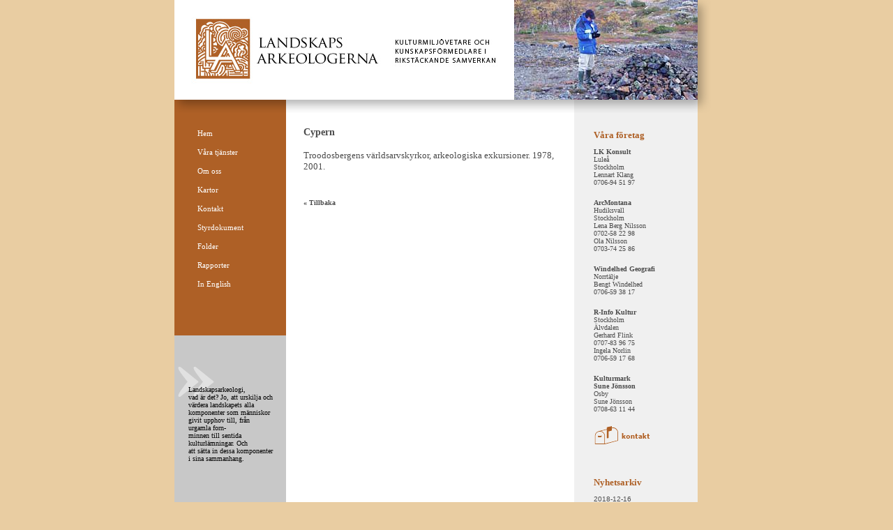

--- FILE ---
content_type: text/html; charset=UTF-8
request_url: https://www.landskapsarkeologerna.se/karta/varlden/cypern/
body_size: 7649
content:


<!DOCTYPE html>
<html lang="sv-SE">
<head>
	<title>Landskapsarkeologerna | Cypern</title>
	<link rel="icon" type="image/x-icon" href="https://usercontent.one/wp/www.landskapsarkeologerna.se/wp-content/themes/LA/images/favicon.ico">
	
	<meta charset="UTF-8" />
	<META http-equiv="Content-Type" content="text/html; UTF-8" />
	<META name="description" content="Landskapsarkeologerna" />
	<META name="keywords" content="gårdsstöd, stödrätt, åtgärdsplan, tilläggsersättning, SAM, EU-bidrag, miljöstöd, betesmark, slåtteräng, fäbod, hamling, lieslåtter, odlingslandskap, folkkonst, allmoge, tenn, koppar, värdering, auktion, antikbörsen, utförselförbud, exportförbud, runor, runsten, hembudsplikt, metalldetektor,fångstgrop, varggrop, ruin, torpruin, slottsruin, backstuga, jordkula, boplats, labyrint, trojaborg, kompassros, ryssugn, slaggvarp, blästerugn, stenåldersboplats, hällbilder, bebyggelselämning, husgrund, härd, kåtatomt, gruvhål,utgrävning, vandringsled, världsarv, hanskringla, hanskors, exploatering, sevärdhet, skyltning, skylthållare, upphandling, konsult, gårdshistorik, specialkartering, miljökonsekvensbeskrivning,landskapsarkeologer, landskapsanalys, design, utformning, utställning, rådgivning, dokumentation, utredning, vandrarhem, boende, Dalarna, kanot, guidning, slädtur, konferens, utbildning,arkeologi, bebyggelsearkeologi, fornvård, fornminne, fornminnen, fornlämning, fornlämningar, fornlämningsområde, fornfynd, fornminnesregister, fornminnesinventering, fornlämningsanalys, fornlämningsöversikt, fornlämningsmiljö, fornminnesanalys, historia, bergshistoria, agrarhistoria, förhistoria, gruvhistoria, militärhistoria, bebyggelsehistoria, kulturlämning, kultur, kulturmiljövård, kulturstig, kulturvandring, kulturminneslagen, kulturreservat, kulturhistoria, kulturturism, kulturmiljöprogram, informationsskyltar, information, informationsmaterial, skogskurs, skogskurser, skogsbruksplan" />
	<META name="Author" content="Landskapsarkeologerna" />
	<META name="Language" content="se" />
	<META name="Content-Language" content="se" />
<link rel="stylesheet" type="text/css" media="all" href="https://usercontent.one/wp/www.landskapsarkeologerna.se/wp-content/themes/LA/style.css" />
<link rel="pingback" href="https://www.landskapsarkeologerna.se/xmlrpc.php" />
<meta name='robots' content='max-image-preview:large' />
<script type="text/javascript">
/* <![CDATA[ */
window._wpemojiSettings = {"baseUrl":"https:\/\/s.w.org\/images\/core\/emoji\/14.0.0\/72x72\/","ext":".png","svgUrl":"https:\/\/s.w.org\/images\/core\/emoji\/14.0.0\/svg\/","svgExt":".svg","source":{"concatemoji":"https:\/\/www.landskapsarkeologerna.se\/wp-includes\/js\/wp-emoji-release.min.js?ver=6.4.5"}};
/*! This file is auto-generated */
!function(i,n){var o,s,e;function c(e){try{var t={supportTests:e,timestamp:(new Date).valueOf()};sessionStorage.setItem(o,JSON.stringify(t))}catch(e){}}function p(e,t,n){e.clearRect(0,0,e.canvas.width,e.canvas.height),e.fillText(t,0,0);var t=new Uint32Array(e.getImageData(0,0,e.canvas.width,e.canvas.height).data),r=(e.clearRect(0,0,e.canvas.width,e.canvas.height),e.fillText(n,0,0),new Uint32Array(e.getImageData(0,0,e.canvas.width,e.canvas.height).data));return t.every(function(e,t){return e===r[t]})}function u(e,t,n){switch(t){case"flag":return n(e,"\ud83c\udff3\ufe0f\u200d\u26a7\ufe0f","\ud83c\udff3\ufe0f\u200b\u26a7\ufe0f")?!1:!n(e,"\ud83c\uddfa\ud83c\uddf3","\ud83c\uddfa\u200b\ud83c\uddf3")&&!n(e,"\ud83c\udff4\udb40\udc67\udb40\udc62\udb40\udc65\udb40\udc6e\udb40\udc67\udb40\udc7f","\ud83c\udff4\u200b\udb40\udc67\u200b\udb40\udc62\u200b\udb40\udc65\u200b\udb40\udc6e\u200b\udb40\udc67\u200b\udb40\udc7f");case"emoji":return!n(e,"\ud83e\udef1\ud83c\udffb\u200d\ud83e\udef2\ud83c\udfff","\ud83e\udef1\ud83c\udffb\u200b\ud83e\udef2\ud83c\udfff")}return!1}function f(e,t,n){var r="undefined"!=typeof WorkerGlobalScope&&self instanceof WorkerGlobalScope?new OffscreenCanvas(300,150):i.createElement("canvas"),a=r.getContext("2d",{willReadFrequently:!0}),o=(a.textBaseline="top",a.font="600 32px Arial",{});return e.forEach(function(e){o[e]=t(a,e,n)}),o}function t(e){var t=i.createElement("script");t.src=e,t.defer=!0,i.head.appendChild(t)}"undefined"!=typeof Promise&&(o="wpEmojiSettingsSupports",s=["flag","emoji"],n.supports={everything:!0,everythingExceptFlag:!0},e=new Promise(function(e){i.addEventListener("DOMContentLoaded",e,{once:!0})}),new Promise(function(t){var n=function(){try{var e=JSON.parse(sessionStorage.getItem(o));if("object"==typeof e&&"number"==typeof e.timestamp&&(new Date).valueOf()<e.timestamp+604800&&"object"==typeof e.supportTests)return e.supportTests}catch(e){}return null}();if(!n){if("undefined"!=typeof Worker&&"undefined"!=typeof OffscreenCanvas&&"undefined"!=typeof URL&&URL.createObjectURL&&"undefined"!=typeof Blob)try{var e="postMessage("+f.toString()+"("+[JSON.stringify(s),u.toString(),p.toString()].join(",")+"));",r=new Blob([e],{type:"text/javascript"}),a=new Worker(URL.createObjectURL(r),{name:"wpTestEmojiSupports"});return void(a.onmessage=function(e){c(n=e.data),a.terminate(),t(n)})}catch(e){}c(n=f(s,u,p))}t(n)}).then(function(e){for(var t in e)n.supports[t]=e[t],n.supports.everything=n.supports.everything&&n.supports[t],"flag"!==t&&(n.supports.everythingExceptFlag=n.supports.everythingExceptFlag&&n.supports[t]);n.supports.everythingExceptFlag=n.supports.everythingExceptFlag&&!n.supports.flag,n.DOMReady=!1,n.readyCallback=function(){n.DOMReady=!0}}).then(function(){return e}).then(function(){var e;n.supports.everything||(n.readyCallback(),(e=n.source||{}).concatemoji?t(e.concatemoji):e.wpemoji&&e.twemoji&&(t(e.twemoji),t(e.wpemoji)))}))}((window,document),window._wpemojiSettings);
/* ]]> */
</script>
<style id='wp-emoji-styles-inline-css' type='text/css'>

	img.wp-smiley, img.emoji {
		display: inline !important;
		border: none !important;
		box-shadow: none !important;
		height: 1em !important;
		width: 1em !important;
		margin: 0 0.07em !important;
		vertical-align: -0.1em !important;
		background: none !important;
		padding: 0 !important;
	}
</style>
<link rel='stylesheet' id='wp-block-library-css' href='https://www.landskapsarkeologerna.se/wp-includes/css/dist/block-library/style.min.css?ver=6.4.5' type='text/css' media='all' />
<style id='classic-theme-styles-inline-css' type='text/css'>
/*! This file is auto-generated */
.wp-block-button__link{color:#fff;background-color:#32373c;border-radius:9999px;box-shadow:none;text-decoration:none;padding:calc(.667em + 2px) calc(1.333em + 2px);font-size:1.125em}.wp-block-file__button{background:#32373c;color:#fff;text-decoration:none}
</style>
<style id='global-styles-inline-css' type='text/css'>
body{--wp--preset--color--black: #000000;--wp--preset--color--cyan-bluish-gray: #abb8c3;--wp--preset--color--white: #ffffff;--wp--preset--color--pale-pink: #f78da7;--wp--preset--color--vivid-red: #cf2e2e;--wp--preset--color--luminous-vivid-orange: #ff6900;--wp--preset--color--luminous-vivid-amber: #fcb900;--wp--preset--color--light-green-cyan: #7bdcb5;--wp--preset--color--vivid-green-cyan: #00d084;--wp--preset--color--pale-cyan-blue: #8ed1fc;--wp--preset--color--vivid-cyan-blue: #0693e3;--wp--preset--color--vivid-purple: #9b51e0;--wp--preset--gradient--vivid-cyan-blue-to-vivid-purple: linear-gradient(135deg,rgba(6,147,227,1) 0%,rgb(155,81,224) 100%);--wp--preset--gradient--light-green-cyan-to-vivid-green-cyan: linear-gradient(135deg,rgb(122,220,180) 0%,rgb(0,208,130) 100%);--wp--preset--gradient--luminous-vivid-amber-to-luminous-vivid-orange: linear-gradient(135deg,rgba(252,185,0,1) 0%,rgba(255,105,0,1) 100%);--wp--preset--gradient--luminous-vivid-orange-to-vivid-red: linear-gradient(135deg,rgba(255,105,0,1) 0%,rgb(207,46,46) 100%);--wp--preset--gradient--very-light-gray-to-cyan-bluish-gray: linear-gradient(135deg,rgb(238,238,238) 0%,rgb(169,184,195) 100%);--wp--preset--gradient--cool-to-warm-spectrum: linear-gradient(135deg,rgb(74,234,220) 0%,rgb(151,120,209) 20%,rgb(207,42,186) 40%,rgb(238,44,130) 60%,rgb(251,105,98) 80%,rgb(254,248,76) 100%);--wp--preset--gradient--blush-light-purple: linear-gradient(135deg,rgb(255,206,236) 0%,rgb(152,150,240) 100%);--wp--preset--gradient--blush-bordeaux: linear-gradient(135deg,rgb(254,205,165) 0%,rgb(254,45,45) 50%,rgb(107,0,62) 100%);--wp--preset--gradient--luminous-dusk: linear-gradient(135deg,rgb(255,203,112) 0%,rgb(199,81,192) 50%,rgb(65,88,208) 100%);--wp--preset--gradient--pale-ocean: linear-gradient(135deg,rgb(255,245,203) 0%,rgb(182,227,212) 50%,rgb(51,167,181) 100%);--wp--preset--gradient--electric-grass: linear-gradient(135deg,rgb(202,248,128) 0%,rgb(113,206,126) 100%);--wp--preset--gradient--midnight: linear-gradient(135deg,rgb(2,3,129) 0%,rgb(40,116,252) 100%);--wp--preset--font-size--small: 13px;--wp--preset--font-size--medium: 20px;--wp--preset--font-size--large: 36px;--wp--preset--font-size--x-large: 42px;--wp--preset--spacing--20: 0.44rem;--wp--preset--spacing--30: 0.67rem;--wp--preset--spacing--40: 1rem;--wp--preset--spacing--50: 1.5rem;--wp--preset--spacing--60: 2.25rem;--wp--preset--spacing--70: 3.38rem;--wp--preset--spacing--80: 5.06rem;--wp--preset--shadow--natural: 6px 6px 9px rgba(0, 0, 0, 0.2);--wp--preset--shadow--deep: 12px 12px 50px rgba(0, 0, 0, 0.4);--wp--preset--shadow--sharp: 6px 6px 0px rgba(0, 0, 0, 0.2);--wp--preset--shadow--outlined: 6px 6px 0px -3px rgba(255, 255, 255, 1), 6px 6px rgba(0, 0, 0, 1);--wp--preset--shadow--crisp: 6px 6px 0px rgba(0, 0, 0, 1);}:where(.is-layout-flex){gap: 0.5em;}:where(.is-layout-grid){gap: 0.5em;}body .is-layout-flow > .alignleft{float: left;margin-inline-start: 0;margin-inline-end: 2em;}body .is-layout-flow > .alignright{float: right;margin-inline-start: 2em;margin-inline-end: 0;}body .is-layout-flow > .aligncenter{margin-left: auto !important;margin-right: auto !important;}body .is-layout-constrained > .alignleft{float: left;margin-inline-start: 0;margin-inline-end: 2em;}body .is-layout-constrained > .alignright{float: right;margin-inline-start: 2em;margin-inline-end: 0;}body .is-layout-constrained > .aligncenter{margin-left: auto !important;margin-right: auto !important;}body .is-layout-constrained > :where(:not(.alignleft):not(.alignright):not(.alignfull)){max-width: var(--wp--style--global--content-size);margin-left: auto !important;margin-right: auto !important;}body .is-layout-constrained > .alignwide{max-width: var(--wp--style--global--wide-size);}body .is-layout-flex{display: flex;}body .is-layout-flex{flex-wrap: wrap;align-items: center;}body .is-layout-flex > *{margin: 0;}body .is-layout-grid{display: grid;}body .is-layout-grid > *{margin: 0;}:where(.wp-block-columns.is-layout-flex){gap: 2em;}:where(.wp-block-columns.is-layout-grid){gap: 2em;}:where(.wp-block-post-template.is-layout-flex){gap: 1.25em;}:where(.wp-block-post-template.is-layout-grid){gap: 1.25em;}.has-black-color{color: var(--wp--preset--color--black) !important;}.has-cyan-bluish-gray-color{color: var(--wp--preset--color--cyan-bluish-gray) !important;}.has-white-color{color: var(--wp--preset--color--white) !important;}.has-pale-pink-color{color: var(--wp--preset--color--pale-pink) !important;}.has-vivid-red-color{color: var(--wp--preset--color--vivid-red) !important;}.has-luminous-vivid-orange-color{color: var(--wp--preset--color--luminous-vivid-orange) !important;}.has-luminous-vivid-amber-color{color: var(--wp--preset--color--luminous-vivid-amber) !important;}.has-light-green-cyan-color{color: var(--wp--preset--color--light-green-cyan) !important;}.has-vivid-green-cyan-color{color: var(--wp--preset--color--vivid-green-cyan) !important;}.has-pale-cyan-blue-color{color: var(--wp--preset--color--pale-cyan-blue) !important;}.has-vivid-cyan-blue-color{color: var(--wp--preset--color--vivid-cyan-blue) !important;}.has-vivid-purple-color{color: var(--wp--preset--color--vivid-purple) !important;}.has-black-background-color{background-color: var(--wp--preset--color--black) !important;}.has-cyan-bluish-gray-background-color{background-color: var(--wp--preset--color--cyan-bluish-gray) !important;}.has-white-background-color{background-color: var(--wp--preset--color--white) !important;}.has-pale-pink-background-color{background-color: var(--wp--preset--color--pale-pink) !important;}.has-vivid-red-background-color{background-color: var(--wp--preset--color--vivid-red) !important;}.has-luminous-vivid-orange-background-color{background-color: var(--wp--preset--color--luminous-vivid-orange) !important;}.has-luminous-vivid-amber-background-color{background-color: var(--wp--preset--color--luminous-vivid-amber) !important;}.has-light-green-cyan-background-color{background-color: var(--wp--preset--color--light-green-cyan) !important;}.has-vivid-green-cyan-background-color{background-color: var(--wp--preset--color--vivid-green-cyan) !important;}.has-pale-cyan-blue-background-color{background-color: var(--wp--preset--color--pale-cyan-blue) !important;}.has-vivid-cyan-blue-background-color{background-color: var(--wp--preset--color--vivid-cyan-blue) !important;}.has-vivid-purple-background-color{background-color: var(--wp--preset--color--vivid-purple) !important;}.has-black-border-color{border-color: var(--wp--preset--color--black) !important;}.has-cyan-bluish-gray-border-color{border-color: var(--wp--preset--color--cyan-bluish-gray) !important;}.has-white-border-color{border-color: var(--wp--preset--color--white) !important;}.has-pale-pink-border-color{border-color: var(--wp--preset--color--pale-pink) !important;}.has-vivid-red-border-color{border-color: var(--wp--preset--color--vivid-red) !important;}.has-luminous-vivid-orange-border-color{border-color: var(--wp--preset--color--luminous-vivid-orange) !important;}.has-luminous-vivid-amber-border-color{border-color: var(--wp--preset--color--luminous-vivid-amber) !important;}.has-light-green-cyan-border-color{border-color: var(--wp--preset--color--light-green-cyan) !important;}.has-vivid-green-cyan-border-color{border-color: var(--wp--preset--color--vivid-green-cyan) !important;}.has-pale-cyan-blue-border-color{border-color: var(--wp--preset--color--pale-cyan-blue) !important;}.has-vivid-cyan-blue-border-color{border-color: var(--wp--preset--color--vivid-cyan-blue) !important;}.has-vivid-purple-border-color{border-color: var(--wp--preset--color--vivid-purple) !important;}.has-vivid-cyan-blue-to-vivid-purple-gradient-background{background: var(--wp--preset--gradient--vivid-cyan-blue-to-vivid-purple) !important;}.has-light-green-cyan-to-vivid-green-cyan-gradient-background{background: var(--wp--preset--gradient--light-green-cyan-to-vivid-green-cyan) !important;}.has-luminous-vivid-amber-to-luminous-vivid-orange-gradient-background{background: var(--wp--preset--gradient--luminous-vivid-amber-to-luminous-vivid-orange) !important;}.has-luminous-vivid-orange-to-vivid-red-gradient-background{background: var(--wp--preset--gradient--luminous-vivid-orange-to-vivid-red) !important;}.has-very-light-gray-to-cyan-bluish-gray-gradient-background{background: var(--wp--preset--gradient--very-light-gray-to-cyan-bluish-gray) !important;}.has-cool-to-warm-spectrum-gradient-background{background: var(--wp--preset--gradient--cool-to-warm-spectrum) !important;}.has-blush-light-purple-gradient-background{background: var(--wp--preset--gradient--blush-light-purple) !important;}.has-blush-bordeaux-gradient-background{background: var(--wp--preset--gradient--blush-bordeaux) !important;}.has-luminous-dusk-gradient-background{background: var(--wp--preset--gradient--luminous-dusk) !important;}.has-pale-ocean-gradient-background{background: var(--wp--preset--gradient--pale-ocean) !important;}.has-electric-grass-gradient-background{background: var(--wp--preset--gradient--electric-grass) !important;}.has-midnight-gradient-background{background: var(--wp--preset--gradient--midnight) !important;}.has-small-font-size{font-size: var(--wp--preset--font-size--small) !important;}.has-medium-font-size{font-size: var(--wp--preset--font-size--medium) !important;}.has-large-font-size{font-size: var(--wp--preset--font-size--large) !important;}.has-x-large-font-size{font-size: var(--wp--preset--font-size--x-large) !important;}
.wp-block-navigation a:where(:not(.wp-element-button)){color: inherit;}
:where(.wp-block-post-template.is-layout-flex){gap: 1.25em;}:where(.wp-block-post-template.is-layout-grid){gap: 1.25em;}
:where(.wp-block-columns.is-layout-flex){gap: 2em;}:where(.wp-block-columns.is-layout-grid){gap: 2em;}
.wp-block-pullquote{font-size: 1.5em;line-height: 1.6;}
</style>
<link rel="https://api.w.org/" href="https://www.landskapsarkeologerna.se/wp-json/" /><link rel="EditURI" type="application/rsd+xml" title="RSD" href="https://www.landskapsarkeologerna.se/xmlrpc.php?rsd" />
<meta name="generator" content="WordPress 6.4.5" />
<link rel="canonical" href="https://www.landskapsarkeologerna.se/karta/varlden/cypern/" />
<link rel='shortlink' href='https://www.landskapsarkeologerna.se/?p=693' />
<link rel="alternate" type="application/json+oembed" href="https://www.landskapsarkeologerna.se/wp-json/oembed/1.0/embed?url=https%3A%2F%2Fwww.landskapsarkeologerna.se%2Fkarta%2Fvarlden%2Fcypern%2F" />
<link rel="alternate" type="text/xml+oembed" href="https://www.landskapsarkeologerna.se/wp-json/oembed/1.0/embed?url=https%3A%2F%2Fwww.landskapsarkeologerna.se%2Fkarta%2Fvarlden%2Fcypern%2F&#038;format=xml" />
<style>[class*=" icon-oc-"],[class^=icon-oc-]{speak:none;font-style:normal;font-weight:400;font-variant:normal;text-transform:none;line-height:1;-webkit-font-smoothing:antialiased;-moz-osx-font-smoothing:grayscale}.icon-oc-one-com-white-32px-fill:before{content:"901"}.icon-oc-one-com:before{content:"900"}#one-com-icon,.toplevel_page_onecom-wp .wp-menu-image{speak:none;display:flex;align-items:center;justify-content:center;text-transform:none;line-height:1;-webkit-font-smoothing:antialiased;-moz-osx-font-smoothing:grayscale}.onecom-wp-admin-bar-item>a,.toplevel_page_onecom-wp>.wp-menu-name{font-size:16px;font-weight:400;line-height:1}.toplevel_page_onecom-wp>.wp-menu-name img{width:69px;height:9px;}.wp-submenu-wrap.wp-submenu>.wp-submenu-head>img{width:88px;height:auto}.onecom-wp-admin-bar-item>a img{height:7px!important}.onecom-wp-admin-bar-item>a img,.toplevel_page_onecom-wp>.wp-menu-name img{opacity:.8}.onecom-wp-admin-bar-item.hover>a img,.toplevel_page_onecom-wp.wp-has-current-submenu>.wp-menu-name img,li.opensub>a.toplevel_page_onecom-wp>.wp-menu-name img{opacity:1}#one-com-icon:before,.onecom-wp-admin-bar-item>a:before,.toplevel_page_onecom-wp>.wp-menu-image:before{content:'';position:static!important;background-color:rgba(240,245,250,.4);border-radius:102px;width:18px;height:18px;padding:0!important}.onecom-wp-admin-bar-item>a:before{width:14px;height:14px}.onecom-wp-admin-bar-item.hover>a:before,.toplevel_page_onecom-wp.opensub>a>.wp-menu-image:before,.toplevel_page_onecom-wp.wp-has-current-submenu>.wp-menu-image:before{background-color:#76b82a}.onecom-wp-admin-bar-item>a{display:inline-flex!important;align-items:center;justify-content:center}#one-com-logo-wrapper{font-size:4em}#one-com-icon{vertical-align:middle}.imagify-welcome{display:none !important;}</style></head>

<body bgcolor="#E9CDA2"  leftmargin="0" topmargin="0" rightmargin="0" bottommargin="0" marginwidth="0" marginheight="0">
	<table cellspacing="0" cellpadding="0" align="center" width="781" bgcolor="#E9CDA2" height="100%">
		<tr>
			<td height="143" valign="top" bgcolor="#FFFFFF" style="height:143px;">
				<table width="100%" height="100%" border="0" cellspacing="0" cellpadding="0">
					<tr>
						<td width="487" style="width:487px; background: url(https://usercontent.one/wp/www.landskapsarkeologerna.se/wp-content/themes/LA/images/huvud.jpg) no-repeat center;"></td>
						<!--<td><img border="0" src="/images/huvud.jpg" style="height:142px;border:0px;margin:0px;padding:0px;" /></td>-->
						<td width="263" style="width:263px; background: url(https://usercontent.one/wp/www.landskapsarkeologerna.se/wp-content/themes/LA/images/randomPic/man_stenar.jpg) no-repeat center;"></td>
						<td width="31" style="width:31px; background: url(https://usercontent.one/wp/www.landskapsarkeologerna.se/wp-content/themes/LA/images/h_skugga.gif) no-repeat center;"></td>
					</tr>
				</table>
			</td>
		</tr>
		<tr>
			<td valign="top" height="19" style="height:19px; background: url(https://usercontent.one/wp/www.landskapsarkeologerna.se/wp-content/themes/LA/images/h_list.gif) no-repeat left;"></td>
		</tr>
		
		<tr>
			<td valign="top" align="left" bgcolor="#E9CDA2">
				<table width="750" bgcolor="#FFFFFF" height="100%" border="0" cellspacing="0" cellpadding="0">
					<tr>
						<td valign="top" width="160" bgcolor="#AE6026" style="width:160px;padding-top:16px;">
							<table width="160" bgcolor="#AE6026" border="0" cellspacing="0" cellpadding="0">
								<tr>
									<td height="278" valign="top" bgcolor="#AE6026" style="height:278px;padding-bottom:25px;">
																				<table width=100% border=0 cellspacing=0 cellpadding=0><tr><td class=hmenutdpre>&nbsp;</td><td class=hmenutd><a href="https://www.landskapsarkeologerna.se/" CLASS="hmenuLink">Hem</a></td></tr></table>
<table width=100% border=0 cellspacing=0 cellpadding=0><tr><td class=hmenutdpre>&nbsp;</td><td class=hmenutd><a href="https://www.landskapsarkeologerna.se/vara-tjanster/" CLASS="hmenuLink">Våra tjänster</a></td></tr></table>































<table width=100% border=0 cellspacing=0 cellpadding=0><tr><td class=hmenutdpre>&nbsp;</td><td class=hmenutd><a href="https://www.landskapsarkeologerna.se/om-oss/" CLASS="hmenuLink">Om oss</a></td></tr></table>
<table width=100% border=0 cellspacing=0 cellpadding=0><tr><td class=hmenutdpre>&nbsp;</td><td class=hmenutd><a href="https://www.landskapsarkeologerna.se/karta/varlden/sverige/" CLASS="hmenuLink">Kartor</a></td></tr></table>
<table width=100% border=0 cellspacing=0 cellpadding=0><tr><td class=hmenutdpre>&nbsp;</td><td class=hmenutd><a href="https://www.landskapsarkeologerna.se/kontakt/" CLASS="hmenuLink">Kontakt</a></td></tr></table>
<table width=100% border=0 cellspacing=0 cellpadding=0><tr><td class=hmenutdpre>&nbsp;</td><td class=hmenutd><a href="https://www.landskapsarkeologerna.se/styrdokument/" CLASS="hmenuLink">Styrdokument</a></td></tr></table>



<table width=100% border=0 cellspacing=0 cellpadding=0><tr><td class=hmenutdpre>&nbsp;</td><td class=hmenutd><a href="https://www.landskapsarkeologerna.se/folder/" CLASS="hmenuLink">Folder</a></td></tr></table>
<table width=100% border=0 cellspacing=0 cellpadding=0><tr><td class=hmenutdpre>&nbsp;</td><td class=hmenutd><a href="https://www.landskapsarkeologerna.se/rapporter/" CLASS="hmenuLink">Rapporter</a></td></tr></table>











<table width=100% border=0 cellspacing=0 cellpadding=0><tr><td class=hmenutdpre>&nbsp;</td><td class=hmenutd><a href="https://www.landskapsarkeologerna.se/in-english/" CLASS="hmenuLink">In English</a></td></tr></table>
 
																			</td>
								</tr>
								<tr>
									<td valign="top" bgcolor="#C8C8C8" style="background-image:url(https://usercontent.one/wp/www.landskapsarkeologerna.se/wp-content/themes/LA/images/bg_pil.gif);background-repeat:no-repeat;padding-left:18;padding-top:72px;padding-right:18px;padding-bottom:117;">
										<font face="Verdana" size="1" style="float:right; margin-bottom:100px; margin-left:20px;">
											Landskapsarkeologi, <br />
											vad är det? Jo, att urskilja och värdera landskapets alla komponenter som människor givit upphov till, från urgamla forn-<br />
											minnen till sentida <br />
											kulturlämningar. Och <br />
											att sätta in dessa komponenter i sina sammanhang.<br />
										</font>
									</td>
								</tr>
							</table>
						</td>

						<td width="413" valign="top" bgcolor="#FFFFFF" style="width:413px;padding-top:20px">
							<table width="413" height="100%" bgcolor="#9E4311" border="0" cellspacing="0" cellpadding="0">
								<tr>
								<!--<td width="363" colspan="2" height="274" valign="top" bgcolor="#FFFFFF" style="width:363px;padding:25px;padding-top:0px;color:#4b4b4b">-->
								


	<td width="363" colspan="2" height="274" valign="top" bgcolor="#FFFFFF" style="width:363px;padding:25px;padding-top:0px;color:#4b4b4b">
	<table width="100%" BORDER="0" CELLSPACING="0" CELLPADDING="0">
		<tr>
			<td bgcolor="#FFFFFF" style="height:16px;font-family:verdana;font-size:14px;font-weight:bold;color:#4b4b4b;">
				Cypern			</td>
		</tr>
		<tr>
			<td valign="top" style="line-height:140%;">
				<p><span style="font-size: small; font-family: verdana, geneva;">Troodosbergens världsarvskyrkor, arkeologiska exkursioner. 1978, 2001.</span></p>
			</td>
		</tr>
		<tr>
			<td valign=top width="388" style="">
				<br>
				<a href="javascript:history.go(-1);" style="text-decoration:none;font-family:verdana;font-size:10px;font-weight:bold;color:#4b4b4b;">&laquo; Tillbaka</a><br>
				<br>
			</td>
		</tr>
	</table>
		
	
	
		
	



									</td>
									</tr>
								</table>
							</td>
							<td valign="top" width="135" bgcolor="#F0F0F0" style="width:135px;padding-left:28px;padding-right:14px;padding-top:22px;">
								<table width="100%" bgcolor="#F0F0F0" border="0" cellspacing="0" cellpadding="0">
																		<tr>
										<td height=11 valign="top" bgcolor="#F0F0F0" style="height:11px;">
											<DIV class=MsoNormal><FONT size=2 face=Verdana color="#AE6026"><STRONG>Våra företag</STRONG></FONT></DIV>
										</td>
									</tr>
									<tr>
										<td class="left_bar" style="padding-top:10px;padding-bottom:42px;color:#4b4b4b">
											<!--<DIV class=MsoNormal><FONT size=1 face=Verdana><STRONG></STRONG></FONT>&nbsp;</DIV>-->
											<DIV class=MsoNormal><FONT size=1 face=Verdana><STRONG>LK Konsult</STRONG></FONT></DIV>
											<DIV class=MsoNormal><FONT size=1 face=Verdana>Luleå</FONT></DIV>
											<DIV class=MsoNormal><FONT size=1 face=Verdana>Stockholm</FONT></DIV>
											<DIV class=MsoNormal><FONT size=1 face=Verdana>Lennart Klang</FONT></DIV>
											<DIV class=MsoNormal><FONT size=1 face=Verdana>0706-94&nbsp;51&nbsp;97 </FONT></DIV>
											<DIV class=MsoNormal><FONT size=1 face=Verdana></FONT></DIV>
											<DIV class=MsoNormal><FONT size=1 face=Verdana><STRONG></STRONG></FONT>&nbsp;</DIV>

											<DIV class=MsoNormal><FONT face=Verdana><FONT size=1><STRONG>ArcMontana<BR></STRONG>Hudiksvall<BR>Stockholm<BR>Lena Berg Nilsson<BR>0702-58 22 98<BR></FONT></FONT><FONT face=Verdana><FONT size=1>Ola Nilsson<BR>0703-74 25 86<BR></FONT></FONT></DIV>
											<DIV class=MsoNormal><FONT size=1 face=Verdana></FONT>&nbsp;</DIV>

											<DIV class=MsoNormal><FONT size=1 face=Verdana><STRONG>Windelhed Geografi</STRONG></FONT></DIV>
											<DIV class=MsoNormal><FONT size=1 face=Verdana>Norrtälje</FONT></DIV>
											<DIV class=MsoNormal><FONT size=1 face=Verdana>Bengt Windelhed</FONT></DIV>
											<DIV class=MsoNormal><FONT size=1 face=Verdana>0706-59&nbsp;38&nbsp;17</FONT></DIV>
											<DIV></DIV>
											<DIV class=MsoNormal><FONT size=1 face=Verdana></FONT></DIV>
											<DIV class=MsoNormal><FONT size=1 face=Verdana></FONT>&nbsp;</DIV>

											<DIV class=MsoNormal><FONT face=Verdana><FONT size=1><STRONG>R-Info Kultur<BR></STRONG>Stockholm<BR>Älvdalen<BR>Gerhard Flink<BR>0707-83&nbsp;96&nbsp;75 </FONT></FONT></DIV>
											<DIV class=MsoNormal>
											<DIV class=MsoNormal><FONT size=1 face=Verdana>Ingela Norlin <BR></FONT></DIV><FONT size=1 face=Verdana>0706-59 17 68</FONT>
											<DIV class=MsoNormal><FONT size=1 face=Verdana></FONT>&nbsp;</DIV>
											<DIV class=MsoNormal><FONT size=1 face=Verdana><STRONG>Kulturmark <BR />Sune Jönsson</STRONG></FONT></DIV>
											<DIV class=MsoNormal><FONT size=1 face=Verdana>Osby</FONT></DIV></DIV>
											<DIV class=MsoNormal><FONT size=1 face=Verdana>Sune Jönsson <BR>0708-63 11 44 </FONT></DIV>
											<DIV class=MsoNormal><FONT size=1 face=Verdana><STRONG></STRONG></FONT>&nbsp;</DIV>




											<DIV class=MsoNormal><A href="http://landskapsarkeologerna.se/kontakt/" hreflang=ext target=_self><FONT size=1 face=Verdana><IMG border=0 src="https://usercontent.one/wp/www.landskapsarkeologerna.se/wp-content/themes/LA/images/ikoner/kontaktikon_2.gif" width=82 height=28> </FONT></A></DIV>
										</td>
									</tr>
									<tr>
										<td height=11 valign="top" bgcolor="#F0F0F0" style="height:11px;">
											<font size="2" face="Verdana" color="#AE6026"><strong>Nyhetsarkiv</strong></font>
										</td>
									</tr>
									<tr>
										<td style="padding-top:10px;padding-bottom:27px;">
											<table width="100%" bgcolor="#F0F0F0" border="0" cellspacing="0" cellpadding="0">
																																					<tr>
														<td class="newscontent">
															<a href="https://www.landskapsarkeologerna.se/nyhet/en-kyrkstad-och-en-tillonskan-om-god-jul/" class="newsdate">
																2018-12-16																<br>
																	<b>En kyrkstad och en tillönskan om God Jul</b>
																<br>
																och ett Gott Nytt År!...
															</a>
														</td>
													</tr>
																									<tr>
														<td class="newscontent">
															<a href="https://www.landskapsarkeologerna.se/nyhet/norrbotniabanan-och-arkeologi/" class="newsdate">
																2018-07-02																<br>
																	<b>Norrbotniabanan och arkeologi</b>
																<br>
																Många nyupptäckta fornminnen...
															</a>
														</td>
													</tr>
																									<tr>
														<td class="newscontent">
															<a href="https://www.landskapsarkeologerna.se/nyhet/nasafjall-i-fokus/" class="newsdate">
																2018-06-15																<br>
																	<b>Nasafjäll i fokus</b>
																<br>
																Silvergruvor på Nasafjäll startade på 1630-talet och är numera en miljö av kulturhistoriskt riksintresse....
															</a>
														</td>
													</tr>
																									<tr>
														<td class="newscontent">
															<a href="https://www.landskapsarkeologerna.se/nyhet/nagra-sommarens-och-hostens-uppdrag/" class="newsdate">
																2017-12-19																<br>
																	<b>Några sommarens och höstens uppdrag</b>
																<br>
																och en julhälsning...
															</a>
														</td>
													</tr>
																									<tr>
														<td class="newscontent">
															<a href="https://www.landskapsarkeologerna.se/nyhet/gamla-och-nya-arkeologiska-uppdrag/" class="newsdate">
																2017-05-05																<br>
																	<b>Gamla och nya arkeologiska uppdrag</b>
																<br>
																I Sverige och världen i övrigt...
															</a>
														</td>
													</tr>
																							<tr><td class="newscontent"><a href="https://www.landskapsarkeologerna.se/nyhetsarkiv/" class="newscontent" style="text-decoration:none;">Nyhetsarkiv &raquo;</a></td></tr>
											</table>
										</td>
									</tr>
									<!--<tr>
										<td height=11 valign="top" bgcolor="#F0F0F0" style="height:11px;">
											<img src="https://usercontent.one/wp/www.landskapsarkeologerna.se/wp-content/themes/LA/images/lankar.gif">
										</td>
									</tr>
									<tr>
										<td style="padding-top:10px;padding-bottom:42px;color:#4b4b4b">
											<p>
											</p>
										</td>
									</tr>-->
								</table>
							</td>
						</tr>
					</table>
				</td>
			</tr>
		</table>
		

<script id="ocvars">var ocSiteMeta = {plugins: {"a3e4aa5d9179da09d8af9b6802f861a8": 1,"2c9812363c3c947e61f043af3c9852d0": 1,"b904efd4c2b650207df23db3e5b40c86": 1,"a3fe9dc9824eccbd72b7e5263258ab2c": 1}}</script>	</body>
</html>